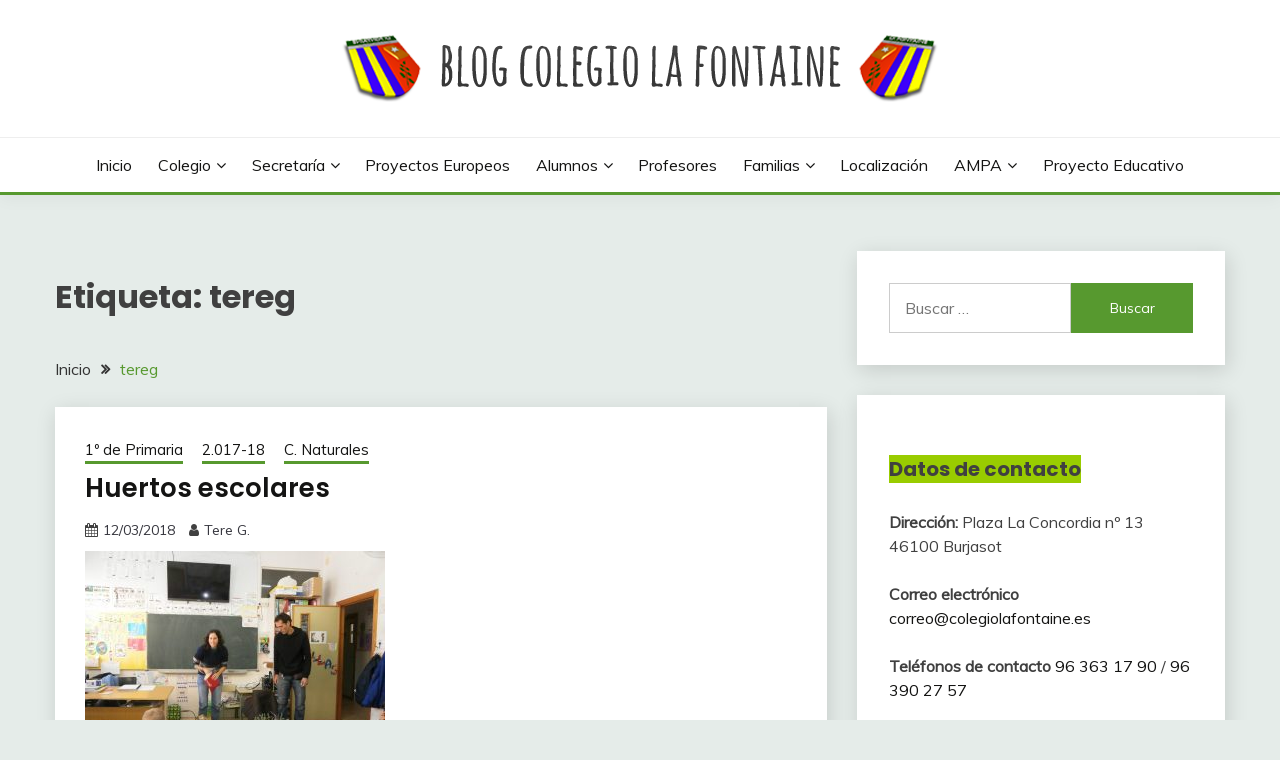

--- FILE ---
content_type: text/html; charset=UTF-8
request_url: https://blog.colegiolafontaine.es/tag/tereg/
body_size: 78487
content:
<!doctype html>
<html lang="es">
<head>
	<meta charset="UTF-8">
	<meta name="viewport" content="width=device-width, initial-scale=1">
	<link rel="profile" href="https://gmpg.org/xfn/11">

	<title>tereg &#8211; Colegio LA FONTAINE</title>
<meta name='robots' content='max-image-preview:large' />
	<style>img:is([sizes="auto" i], [sizes^="auto," i]) { contain-intrinsic-size: 3000px 1500px }</style>
	<link rel='dns-prefetch' href='//fonts.googleapis.com' />
<link rel="alternate" type="application/rss+xml" title="Colegio LA FONTAINE &raquo; Feed" href="https://blog.colegiolafontaine.es/feed/" />
<link rel="alternate" type="application/rss+xml" title="Colegio LA FONTAINE &raquo; Feed de los comentarios" href="https://blog.colegiolafontaine.es/comments/feed/" />
<link rel="alternate" type="application/rss+xml" title="Colegio LA FONTAINE &raquo; Etiqueta tereg del feed" href="https://blog.colegiolafontaine.es/tag/tereg/feed/" />
<script>
window._wpemojiSettings = {"baseUrl":"https:\/\/s.w.org\/images\/core\/emoji\/16.0.1\/72x72\/","ext":".png","svgUrl":"https:\/\/s.w.org\/images\/core\/emoji\/16.0.1\/svg\/","svgExt":".svg","source":{"concatemoji":"https:\/\/blog.colegiolafontaine.es\/wp-includes\/js\/wp-emoji-release.min.js?ver=6.8.3"}};
/*! This file is auto-generated */
!function(s,n){var o,i,e;function c(e){try{var t={supportTests:e,timestamp:(new Date).valueOf()};sessionStorage.setItem(o,JSON.stringify(t))}catch(e){}}function p(e,t,n){e.clearRect(0,0,e.canvas.width,e.canvas.height),e.fillText(t,0,0);var t=new Uint32Array(e.getImageData(0,0,e.canvas.width,e.canvas.height).data),a=(e.clearRect(0,0,e.canvas.width,e.canvas.height),e.fillText(n,0,0),new Uint32Array(e.getImageData(0,0,e.canvas.width,e.canvas.height).data));return t.every(function(e,t){return e===a[t]})}function u(e,t){e.clearRect(0,0,e.canvas.width,e.canvas.height),e.fillText(t,0,0);for(var n=e.getImageData(16,16,1,1),a=0;a<n.data.length;a++)if(0!==n.data[a])return!1;return!0}function f(e,t,n,a){switch(t){case"flag":return n(e,"\ud83c\udff3\ufe0f\u200d\u26a7\ufe0f","\ud83c\udff3\ufe0f\u200b\u26a7\ufe0f")?!1:!n(e,"\ud83c\udde8\ud83c\uddf6","\ud83c\udde8\u200b\ud83c\uddf6")&&!n(e,"\ud83c\udff4\udb40\udc67\udb40\udc62\udb40\udc65\udb40\udc6e\udb40\udc67\udb40\udc7f","\ud83c\udff4\u200b\udb40\udc67\u200b\udb40\udc62\u200b\udb40\udc65\u200b\udb40\udc6e\u200b\udb40\udc67\u200b\udb40\udc7f");case"emoji":return!a(e,"\ud83e\udedf")}return!1}function g(e,t,n,a){var r="undefined"!=typeof WorkerGlobalScope&&self instanceof WorkerGlobalScope?new OffscreenCanvas(300,150):s.createElement("canvas"),o=r.getContext("2d",{willReadFrequently:!0}),i=(o.textBaseline="top",o.font="600 32px Arial",{});return e.forEach(function(e){i[e]=t(o,e,n,a)}),i}function t(e){var t=s.createElement("script");t.src=e,t.defer=!0,s.head.appendChild(t)}"undefined"!=typeof Promise&&(o="wpEmojiSettingsSupports",i=["flag","emoji"],n.supports={everything:!0,everythingExceptFlag:!0},e=new Promise(function(e){s.addEventListener("DOMContentLoaded",e,{once:!0})}),new Promise(function(t){var n=function(){try{var e=JSON.parse(sessionStorage.getItem(o));if("object"==typeof e&&"number"==typeof e.timestamp&&(new Date).valueOf()<e.timestamp+604800&&"object"==typeof e.supportTests)return e.supportTests}catch(e){}return null}();if(!n){if("undefined"!=typeof Worker&&"undefined"!=typeof OffscreenCanvas&&"undefined"!=typeof URL&&URL.createObjectURL&&"undefined"!=typeof Blob)try{var e="postMessage("+g.toString()+"("+[JSON.stringify(i),f.toString(),p.toString(),u.toString()].join(",")+"));",a=new Blob([e],{type:"text/javascript"}),r=new Worker(URL.createObjectURL(a),{name:"wpTestEmojiSupports"});return void(r.onmessage=function(e){c(n=e.data),r.terminate(),t(n)})}catch(e){}c(n=g(i,f,p,u))}t(n)}).then(function(e){for(var t in e)n.supports[t]=e[t],n.supports.everything=n.supports.everything&&n.supports[t],"flag"!==t&&(n.supports.everythingExceptFlag=n.supports.everythingExceptFlag&&n.supports[t]);n.supports.everythingExceptFlag=n.supports.everythingExceptFlag&&!n.supports.flag,n.DOMReady=!1,n.readyCallback=function(){n.DOMReady=!0}}).then(function(){return e}).then(function(){var e;n.supports.everything||(n.readyCallback(),(e=n.source||{}).concatemoji?t(e.concatemoji):e.wpemoji&&e.twemoji&&(t(e.twemoji),t(e.wpemoji)))}))}((window,document),window._wpemojiSettings);
</script>
<style id='wp-emoji-styles-inline-css'>

	img.wp-smiley, img.emoji {
		display: inline !important;
		border: none !important;
		box-shadow: none !important;
		height: 1em !important;
		width: 1em !important;
		margin: 0 0.07em !important;
		vertical-align: -0.1em !important;
		background: none !important;
		padding: 0 !important;
	}
</style>
<link rel='stylesheet' id='wp-block-library-css' href='https://blog.colegiolafontaine.es/wp-includes/css/dist/block-library/style.min.css?ver=6.8.3' media='all' />
<style id='wp-block-library-theme-inline-css'>
.wp-block-audio :where(figcaption){color:#555;font-size:13px;text-align:center}.is-dark-theme .wp-block-audio :where(figcaption){color:#ffffffa6}.wp-block-audio{margin:0 0 1em}.wp-block-code{border:1px solid #ccc;border-radius:4px;font-family:Menlo,Consolas,monaco,monospace;padding:.8em 1em}.wp-block-embed :where(figcaption){color:#555;font-size:13px;text-align:center}.is-dark-theme .wp-block-embed :where(figcaption){color:#ffffffa6}.wp-block-embed{margin:0 0 1em}.blocks-gallery-caption{color:#555;font-size:13px;text-align:center}.is-dark-theme .blocks-gallery-caption{color:#ffffffa6}:root :where(.wp-block-image figcaption){color:#555;font-size:13px;text-align:center}.is-dark-theme :root :where(.wp-block-image figcaption){color:#ffffffa6}.wp-block-image{margin:0 0 1em}.wp-block-pullquote{border-bottom:4px solid;border-top:4px solid;color:currentColor;margin-bottom:1.75em}.wp-block-pullquote cite,.wp-block-pullquote footer,.wp-block-pullquote__citation{color:currentColor;font-size:.8125em;font-style:normal;text-transform:uppercase}.wp-block-quote{border-left:.25em solid;margin:0 0 1.75em;padding-left:1em}.wp-block-quote cite,.wp-block-quote footer{color:currentColor;font-size:.8125em;font-style:normal;position:relative}.wp-block-quote:where(.has-text-align-right){border-left:none;border-right:.25em solid;padding-left:0;padding-right:1em}.wp-block-quote:where(.has-text-align-center){border:none;padding-left:0}.wp-block-quote.is-large,.wp-block-quote.is-style-large,.wp-block-quote:where(.is-style-plain){border:none}.wp-block-search .wp-block-search__label{font-weight:700}.wp-block-search__button{border:1px solid #ccc;padding:.375em .625em}:where(.wp-block-group.has-background){padding:1.25em 2.375em}.wp-block-separator.has-css-opacity{opacity:.4}.wp-block-separator{border:none;border-bottom:2px solid;margin-left:auto;margin-right:auto}.wp-block-separator.has-alpha-channel-opacity{opacity:1}.wp-block-separator:not(.is-style-wide):not(.is-style-dots){width:100px}.wp-block-separator.has-background:not(.is-style-dots){border-bottom:none;height:1px}.wp-block-separator.has-background:not(.is-style-wide):not(.is-style-dots){height:2px}.wp-block-table{margin:0 0 1em}.wp-block-table td,.wp-block-table th{word-break:normal}.wp-block-table :where(figcaption){color:#555;font-size:13px;text-align:center}.is-dark-theme .wp-block-table :where(figcaption){color:#ffffffa6}.wp-block-video :where(figcaption){color:#555;font-size:13px;text-align:center}.is-dark-theme .wp-block-video :where(figcaption){color:#ffffffa6}.wp-block-video{margin:0 0 1em}:root :where(.wp-block-template-part.has-background){margin-bottom:0;margin-top:0;padding:1.25em 2.375em}
</style>
<style id='classic-theme-styles-inline-css'>
/*! This file is auto-generated */
.wp-block-button__link{color:#fff;background-color:#32373c;border-radius:9999px;box-shadow:none;text-decoration:none;padding:calc(.667em + 2px) calc(1.333em + 2px);font-size:1.125em}.wp-block-file__button{background:#32373c;color:#fff;text-decoration:none}
</style>
<style id='global-styles-inline-css'>
:root{--wp--preset--aspect-ratio--square: 1;--wp--preset--aspect-ratio--4-3: 4/3;--wp--preset--aspect-ratio--3-4: 3/4;--wp--preset--aspect-ratio--3-2: 3/2;--wp--preset--aspect-ratio--2-3: 2/3;--wp--preset--aspect-ratio--16-9: 16/9;--wp--preset--aspect-ratio--9-16: 9/16;--wp--preset--color--black: #000000;--wp--preset--color--cyan-bluish-gray: #abb8c3;--wp--preset--color--white: #ffffff;--wp--preset--color--pale-pink: #f78da7;--wp--preset--color--vivid-red: #cf2e2e;--wp--preset--color--luminous-vivid-orange: #ff6900;--wp--preset--color--luminous-vivid-amber: #fcb900;--wp--preset--color--light-green-cyan: #7bdcb5;--wp--preset--color--vivid-green-cyan: #00d084;--wp--preset--color--pale-cyan-blue: #8ed1fc;--wp--preset--color--vivid-cyan-blue: #0693e3;--wp--preset--color--vivid-purple: #9b51e0;--wp--preset--gradient--vivid-cyan-blue-to-vivid-purple: linear-gradient(135deg,rgba(6,147,227,1) 0%,rgb(155,81,224) 100%);--wp--preset--gradient--light-green-cyan-to-vivid-green-cyan: linear-gradient(135deg,rgb(122,220,180) 0%,rgb(0,208,130) 100%);--wp--preset--gradient--luminous-vivid-amber-to-luminous-vivid-orange: linear-gradient(135deg,rgba(252,185,0,1) 0%,rgba(255,105,0,1) 100%);--wp--preset--gradient--luminous-vivid-orange-to-vivid-red: linear-gradient(135deg,rgba(255,105,0,1) 0%,rgb(207,46,46) 100%);--wp--preset--gradient--very-light-gray-to-cyan-bluish-gray: linear-gradient(135deg,rgb(238,238,238) 0%,rgb(169,184,195) 100%);--wp--preset--gradient--cool-to-warm-spectrum: linear-gradient(135deg,rgb(74,234,220) 0%,rgb(151,120,209) 20%,rgb(207,42,186) 40%,rgb(238,44,130) 60%,rgb(251,105,98) 80%,rgb(254,248,76) 100%);--wp--preset--gradient--blush-light-purple: linear-gradient(135deg,rgb(255,206,236) 0%,rgb(152,150,240) 100%);--wp--preset--gradient--blush-bordeaux: linear-gradient(135deg,rgb(254,205,165) 0%,rgb(254,45,45) 50%,rgb(107,0,62) 100%);--wp--preset--gradient--luminous-dusk: linear-gradient(135deg,rgb(255,203,112) 0%,rgb(199,81,192) 50%,rgb(65,88,208) 100%);--wp--preset--gradient--pale-ocean: linear-gradient(135deg,rgb(255,245,203) 0%,rgb(182,227,212) 50%,rgb(51,167,181) 100%);--wp--preset--gradient--electric-grass: linear-gradient(135deg,rgb(202,248,128) 0%,rgb(113,206,126) 100%);--wp--preset--gradient--midnight: linear-gradient(135deg,rgb(2,3,129) 0%,rgb(40,116,252) 100%);--wp--preset--font-size--small: 16px;--wp--preset--font-size--medium: 20px;--wp--preset--font-size--large: 25px;--wp--preset--font-size--x-large: 42px;--wp--preset--font-size--larger: 35px;--wp--preset--spacing--20: 0.44rem;--wp--preset--spacing--30: 0.67rem;--wp--preset--spacing--40: 1rem;--wp--preset--spacing--50: 1.5rem;--wp--preset--spacing--60: 2.25rem;--wp--preset--spacing--70: 3.38rem;--wp--preset--spacing--80: 5.06rem;--wp--preset--shadow--natural: 6px 6px 9px rgba(0, 0, 0, 0.2);--wp--preset--shadow--deep: 12px 12px 50px rgba(0, 0, 0, 0.4);--wp--preset--shadow--sharp: 6px 6px 0px rgba(0, 0, 0, 0.2);--wp--preset--shadow--outlined: 6px 6px 0px -3px rgba(255, 255, 255, 1), 6px 6px rgba(0, 0, 0, 1);--wp--preset--shadow--crisp: 6px 6px 0px rgba(0, 0, 0, 1);}:where(.is-layout-flex){gap: 0.5em;}:where(.is-layout-grid){gap: 0.5em;}body .is-layout-flex{display: flex;}.is-layout-flex{flex-wrap: wrap;align-items: center;}.is-layout-flex > :is(*, div){margin: 0;}body .is-layout-grid{display: grid;}.is-layout-grid > :is(*, div){margin: 0;}:where(.wp-block-columns.is-layout-flex){gap: 2em;}:where(.wp-block-columns.is-layout-grid){gap: 2em;}:where(.wp-block-post-template.is-layout-flex){gap: 1.25em;}:where(.wp-block-post-template.is-layout-grid){gap: 1.25em;}.has-black-color{color: var(--wp--preset--color--black) !important;}.has-cyan-bluish-gray-color{color: var(--wp--preset--color--cyan-bluish-gray) !important;}.has-white-color{color: var(--wp--preset--color--white) !important;}.has-pale-pink-color{color: var(--wp--preset--color--pale-pink) !important;}.has-vivid-red-color{color: var(--wp--preset--color--vivid-red) !important;}.has-luminous-vivid-orange-color{color: var(--wp--preset--color--luminous-vivid-orange) !important;}.has-luminous-vivid-amber-color{color: var(--wp--preset--color--luminous-vivid-amber) !important;}.has-light-green-cyan-color{color: var(--wp--preset--color--light-green-cyan) !important;}.has-vivid-green-cyan-color{color: var(--wp--preset--color--vivid-green-cyan) !important;}.has-pale-cyan-blue-color{color: var(--wp--preset--color--pale-cyan-blue) !important;}.has-vivid-cyan-blue-color{color: var(--wp--preset--color--vivid-cyan-blue) !important;}.has-vivid-purple-color{color: var(--wp--preset--color--vivid-purple) !important;}.has-black-background-color{background-color: var(--wp--preset--color--black) !important;}.has-cyan-bluish-gray-background-color{background-color: var(--wp--preset--color--cyan-bluish-gray) !important;}.has-white-background-color{background-color: var(--wp--preset--color--white) !important;}.has-pale-pink-background-color{background-color: var(--wp--preset--color--pale-pink) !important;}.has-vivid-red-background-color{background-color: var(--wp--preset--color--vivid-red) !important;}.has-luminous-vivid-orange-background-color{background-color: var(--wp--preset--color--luminous-vivid-orange) !important;}.has-luminous-vivid-amber-background-color{background-color: var(--wp--preset--color--luminous-vivid-amber) !important;}.has-light-green-cyan-background-color{background-color: var(--wp--preset--color--light-green-cyan) !important;}.has-vivid-green-cyan-background-color{background-color: var(--wp--preset--color--vivid-green-cyan) !important;}.has-pale-cyan-blue-background-color{background-color: var(--wp--preset--color--pale-cyan-blue) !important;}.has-vivid-cyan-blue-background-color{background-color: var(--wp--preset--color--vivid-cyan-blue) !important;}.has-vivid-purple-background-color{background-color: var(--wp--preset--color--vivid-purple) !important;}.has-black-border-color{border-color: var(--wp--preset--color--black) !important;}.has-cyan-bluish-gray-border-color{border-color: var(--wp--preset--color--cyan-bluish-gray) !important;}.has-white-border-color{border-color: var(--wp--preset--color--white) !important;}.has-pale-pink-border-color{border-color: var(--wp--preset--color--pale-pink) !important;}.has-vivid-red-border-color{border-color: var(--wp--preset--color--vivid-red) !important;}.has-luminous-vivid-orange-border-color{border-color: var(--wp--preset--color--luminous-vivid-orange) !important;}.has-luminous-vivid-amber-border-color{border-color: var(--wp--preset--color--luminous-vivid-amber) !important;}.has-light-green-cyan-border-color{border-color: var(--wp--preset--color--light-green-cyan) !important;}.has-vivid-green-cyan-border-color{border-color: var(--wp--preset--color--vivid-green-cyan) !important;}.has-pale-cyan-blue-border-color{border-color: var(--wp--preset--color--pale-cyan-blue) !important;}.has-vivid-cyan-blue-border-color{border-color: var(--wp--preset--color--vivid-cyan-blue) !important;}.has-vivid-purple-border-color{border-color: var(--wp--preset--color--vivid-purple) !important;}.has-vivid-cyan-blue-to-vivid-purple-gradient-background{background: var(--wp--preset--gradient--vivid-cyan-blue-to-vivid-purple) !important;}.has-light-green-cyan-to-vivid-green-cyan-gradient-background{background: var(--wp--preset--gradient--light-green-cyan-to-vivid-green-cyan) !important;}.has-luminous-vivid-amber-to-luminous-vivid-orange-gradient-background{background: var(--wp--preset--gradient--luminous-vivid-amber-to-luminous-vivid-orange) !important;}.has-luminous-vivid-orange-to-vivid-red-gradient-background{background: var(--wp--preset--gradient--luminous-vivid-orange-to-vivid-red) !important;}.has-very-light-gray-to-cyan-bluish-gray-gradient-background{background: var(--wp--preset--gradient--very-light-gray-to-cyan-bluish-gray) !important;}.has-cool-to-warm-spectrum-gradient-background{background: var(--wp--preset--gradient--cool-to-warm-spectrum) !important;}.has-blush-light-purple-gradient-background{background: var(--wp--preset--gradient--blush-light-purple) !important;}.has-blush-bordeaux-gradient-background{background: var(--wp--preset--gradient--blush-bordeaux) !important;}.has-luminous-dusk-gradient-background{background: var(--wp--preset--gradient--luminous-dusk) !important;}.has-pale-ocean-gradient-background{background: var(--wp--preset--gradient--pale-ocean) !important;}.has-electric-grass-gradient-background{background: var(--wp--preset--gradient--electric-grass) !important;}.has-midnight-gradient-background{background: var(--wp--preset--gradient--midnight) !important;}.has-small-font-size{font-size: var(--wp--preset--font-size--small) !important;}.has-medium-font-size{font-size: var(--wp--preset--font-size--medium) !important;}.has-large-font-size{font-size: var(--wp--preset--font-size--large) !important;}.has-x-large-font-size{font-size: var(--wp--preset--font-size--x-large) !important;}
:where(.wp-block-post-template.is-layout-flex){gap: 1.25em;}:where(.wp-block-post-template.is-layout-grid){gap: 1.25em;}
:where(.wp-block-columns.is-layout-flex){gap: 2em;}:where(.wp-block-columns.is-layout-grid){gap: 2em;}
:root :where(.wp-block-pullquote){font-size: 1.5em;line-height: 1.6;}
</style>
<link rel='stylesheet' id='searchandfilter-css' href='https://blog.colegiolafontaine.es/wp-content/plugins/search-filter/style.css?ver=1' media='all' />
<link rel='stylesheet' id='Muli:400,300italic,300-css' href='//fonts.googleapis.com/css?family=Muli%3A400%2C300italic%2C300&#038;ver=6.8.3' media='all' />
<link rel='stylesheet' id='Poppins:400,500,600,700-css' href='//fonts.googleapis.com/css?family=Poppins%3A400%2C500%2C600%2C700&#038;ver=6.8.3' media='all' />
<link rel='stylesheet' id='font-awesome-4-css' href='https://blog.colegiolafontaine.es/wp-content/themes/fairy/candidthemes/assets/framework/Font-Awesome/css/font-awesome.min.css?ver=1.4.2' media='all' />
<link rel='stylesheet' id='slick-css' href='https://blog.colegiolafontaine.es/wp-content/themes/fairy/candidthemes/assets/framework/slick/slick.css?ver=1.4.2' media='all' />
<link rel='stylesheet' id='slick-theme-css' href='https://blog.colegiolafontaine.es/wp-content/themes/fairy/candidthemes/assets/framework/slick/slick-theme.css?ver=1.4.2' media='all' />
<link rel='stylesheet' id='fairy-style-css' href='https://blog.colegiolafontaine.es/wp-content/themes/fairy/style.css?ver=1.4.2' media='all' />
<style id='fairy-style-inline-css'>
.primary-color, p a, h1 a, h2 a, h3 a, h4 a, h5 a, .author-title a, figure a, table a, span a, strong a, li a, h1 a, .btn-primary-border, .main-navigation #primary-menu > li > a:hover, .widget-area .widget a:hover, .widget-area .widget a:focus, .card-bg-image .card_body a:hover, .main-navigation #primary-menu > li.focus > a, .card-blog-post .category-label-group a:hover, .card_title a:hover, .card-blog-post .entry-meta a:hover, .site-title a:visited, .post-navigation .nav-links > * a:hover, .post-navigation .nav-links > * a:focus, .wp-block-button.is-style-outline .wp-block-button__link, .error-404-title, .ct-dark-mode a:hover, .ct-dark-mode .widget ul li a:hover, .ct-dark-mode .widget-area .widget ul li a:hover, .ct-dark-mode .post-navigation .nav-links > * a, .ct-dark-mode .author-wrapper .author-title a, .ct-dark-mode .wp-calendar-nav a, .site-footer a:hover, .top-header-toggle-btn, .woocommerce ul.products li.product .woocommerce-loop-category__title:hover, .woocommerce ul.products li.product .woocommerce-loop-product__title:hover, .woocommerce ul.products li.product h3:hover, .entry-content dl a, .entry-content table a, .entry-content ul a, .breadcrumb-trail .trial-items a:hover, .breadcrumbs ul a:hover, .breadcrumb-trail .trial-items .trial-end a, .breadcrumbs ul li:last-child a, .comment-list .comment .comment-body a, .comment-list .comment .comment-body .comment-metadata a.comment-edit-link { color: #57992f; }.primary-bg, .btn-primary, .main-navigation ul ul a, #secondary .widget .widget-title:after, .search-form .search-submit, .category-label-group a:after, .posts-navigation .nav-links a, .category-label-group.bg-label a, .wp-block-button__link, .wp-block-button.is-style-outline .wp-block-button__link:hover, button, input[type="button"], input[type="reset"], input[type="submit"], .pagination .page-numbers.current, .pagination .page-numbers:hover, table #today, .tagcloud .tag-cloud-link:hover, .footer-go-to-top, .woocommerce ul.products li.product .button,
.woocommerce #respond input#submit.alt, .woocommerce a.button.alt, .woocommerce button.button.alt, .woocommerce input.button.alt,
.woocommerce #respond input#submit.alt.disabled, .woocommerce #respond input#submit.alt.disabled:hover, .woocommerce #respond input#submit.alt:disabled, .woocommerce #respond input#submit.alt:disabled:hover, .woocommerce #respond input#submit.alt:disabled[disabled], .woocommerce #respond input#submit.alt:disabled[disabled]:hover, .woocommerce a.button.alt.disabled, .woocommerce a.button.alt.disabled:hover, .woocommerce a.button.alt:disabled, .woocommerce a.button.alt:disabled:hover, .woocommerce a.button.alt:disabled[disabled], .woocommerce a.button.alt:disabled[disabled]:hover, .woocommerce button.button.alt.disabled, .woocommerce button.button.alt.disabled:hover, .woocommerce button.button.alt:disabled, .woocommerce button.button.alt:disabled:hover, .woocommerce button.button.alt:disabled[disabled], .woocommerce button.button.alt:disabled[disabled]:hover, .woocommerce input.button.alt.disabled, .woocommerce input.button.alt.disabled:hover, .woocommerce input.button.alt:disabled, .woocommerce input.button.alt:disabled:hover, .woocommerce input.button.alt:disabled[disabled], .woocommerce input.button.alt:disabled[disabled]:hover, .woocommerce .widget_price_filter .ui-slider .ui-slider-range, .woocommerce .widget_price_filter .ui-slider .ui-slider-handle, .fairy-menu-social li a[href*="mailto:"], .ajax-pagination .show-more { background-color: #57992f; }.primary-border, .btn-primary-border, .site-header-v2,.wp-block-button.is-style-outline .wp-block-button__link, .site-header-bottom, .ajax-pagination .show-more { border-color: #57992f; }a:focus, button.slick-arrow:focus, input[type=text]:focus, input[type=email]:focus, input[type=password]:focus, input[type=search]:focus, input[type=file]:focus, input[type=number]:focus, input[type=datetime]:focus, input[type=url]:focus, select:focus, textarea:focus { outline-color: #57992f; }.entry-content a { text-decoration-color: #57992f; }.post-thumbnail a:focus img, .card_media a:focus img, article.sticky .card-blog-post { border-color: #57992f; }.site-title, .site-title a, h1.site-title a, p.site-title a,  .site-title a:visited { color: #blank; }.site-description { color: #404040; }
                    .card-bg-image:after, .card-bg-image.card-promo .card_media a:after{
                    background-image: linear-gradient(45deg, rgba(209, 0, 20, 0.5), rgba(0, 0, 0, 0.5));
                    }
                    
                    .entry-content a{
                   text-decoration: underline;
                    }
                    body, button, input, select, optgroup, textarea { font-family: 'Muli'; }h1, h2, h3, h4, h5, h6, .entry-content h1 { font-family: 'Poppins'; }
                        .posted-on time.published:not(.updated){
                            display: none;
                        }
                        .posted-on time.updated:not(.published){
                            display: inline-block;
                        }
                    
</style>
<link rel='stylesheet' id='mimetypes-link-icons-css' href='https://blog.colegiolafontaine.es/wp-content/plugins/mimetypes-link-icons/css/style.php?cssvars=[base64]%3D&#038;ver=3.0' media='all' />
<script src="https://blog.colegiolafontaine.es/wp-includes/js/jquery/jquery.min.js?ver=3.7.1" id="jquery-core-js"></script>
<script src="https://blog.colegiolafontaine.es/wp-includes/js/jquery/jquery-migrate.min.js?ver=3.4.1" id="jquery-migrate-js"></script>
<link rel="https://api.w.org/" href="https://blog.colegiolafontaine.es/wp-json/" /><link rel="alternate" title="JSON" type="application/json" href="https://blog.colegiolafontaine.es/wp-json/wp/v2/tags/257" /><link rel="EditURI" type="application/rsd+xml" title="RSD" href="https://blog.colegiolafontaine.es/xmlrpc.php?rsd" />
<meta name="generator" content="WordPress 6.8.3" />
		<style type="text/css">
					.site-title,
			.site-description {
				position: absolute;
				clip: rect(1px, 1px, 1px, 1px);
				}
					</style>
		<link rel="icon" href="https://blog.colegiolafontaine.es/wp-content/uploads/2014/02/cropped-escudo75-32x32.png" sizes="32x32" />
<link rel="icon" href="https://blog.colegiolafontaine.es/wp-content/uploads/2014/02/cropped-escudo75-192x192.png" sizes="192x192" />
<link rel="apple-touch-icon" href="https://blog.colegiolafontaine.es/wp-content/uploads/2014/02/cropped-escudo75-180x180.png" />
<meta name="msapplication-TileImage" content="https://blog.colegiolafontaine.es/wp-content/uploads/2014/02/cropped-escudo75-270x270.png" />
</head>

<body class="archive tag tag-tereg tag-257 wp-custom-logo wp-embed-responsive wp-theme-fairy hfeed ct-sticky-sidebar fairy-fontawesome-version-4">
<div id="page" class="site">
        <a class="skip-link screen-reader-text" href="#content">Saltar al contenido</a>
            <header id="masthead" class="site-header text-center site-header-v2">
            
        <div id="site-nav-wrap">
            <section id="site-navigation" class="site-header-top header-main-bar" >
                <div class="container">
                    <div class="row">
                        <div class="col-1-1">
                                    <div class="site-branding">
            <a href="https://blog.colegiolafontaine.es/" class="custom-logo-link" rel="home"><img width="600" height="67" src="https://blog.colegiolafontaine.es/wp-content/uploads/2020/03/cropped-cropped-cabecera2-1web-12.png" class="custom-logo" alt="Colegio LA FONTAINE" decoding="async" srcset="https://blog.colegiolafontaine.es/wp-content/uploads/2020/03/cropped-cropped-cabecera2-1web-12.png 600w, https://blog.colegiolafontaine.es/wp-content/uploads/2020/03/cropped-cropped-cabecera2-1web-12-300x34.png 300w, https://blog.colegiolafontaine.es/wp-content/uploads/2020/03/cropped-cropped-cabecera2-1web-12-200x22.png 200w" sizes="(max-width: 600px) 100vw, 600px" /></a>                <p class="site-title"><a href="https://blog.colegiolafontaine.es/" rel="home">Colegio LA FONTAINE</a></p>
                            <p class="site-description">Web con contenidos informaci&oacute;n  y actividades del colegio La Fontaine</p>
                    </div><!-- .site-branding -->

        <button id="menu-toggle-button" class="menu-toggle" aria-controls="primary-menu" aria-expanded="false">
            <span class="line"></span>
            <span class="line"></span>
            <span class="line"></span>
        </button>
                            </div>

                    </div>
                </div>
            </section>

            <section class="site-header-bottom ">
                <div class="container">
                            <nav class="main-navigation">
            <ul id="primary-menu" class="nav navbar-nav nav-menu justify-content-center">
                <li id="menu-item-560" class="menu-item menu-item-type-custom menu-item-object-custom menu-item-home menu-item-560"><a href="http://blog.colegiolafontaine.es/">Inicio</a></li>
<li id="menu-item-821" class="menu-item menu-item-type-post_type menu-item-object-page menu-item-has-children menu-item-821"><a href="https://blog.colegiolafontaine.es/colegio/">Colegio</a>
<ul class="sub-menu">
	<li id="menu-item-822" class="menu-item menu-item-type-post_type menu-item-object-page menu-item-822"><a href="https://blog.colegiolafontaine.es/colegio/historia/">Historia</a></li>
	<li id="menu-item-823" class="menu-item menu-item-type-post_type menu-item-object-page menu-item-823"><a href="https://blog.colegiolafontaine.es/colegio/saludo/">Saludo</a></li>
	<li id="menu-item-830" class="menu-item menu-item-type-post_type menu-item-object-page menu-item-830"><a href="https://blog.colegiolafontaine.es/colegio/oferta-educativa/">Oferta educativa</a></li>
	<li id="menu-item-871" class="menu-item menu-item-type-post_type menu-item-object-page menu-item-871"><a href="https://blog.colegiolafontaine.es/colegio/instalaciones/">Instalaciones</a></li>
	<li id="menu-item-826" class="menu-item menu-item-type-post_type menu-item-object-page menu-item-826"><a href="https://blog.colegiolafontaine.es/colegio/p-e-c-y-r-r-i/">PEC y RRI</a></li>
	<li id="menu-item-1113" class="menu-item menu-item-type-post_type menu-item-object-page menu-item-1113"><a href="https://blog.colegiolafontaine.es/colegio/p-c-c/">PCC</a></li>
	<li id="menu-item-869" class="menu-item menu-item-type-post_type menu-item-object-page menu-item-869"><a href="https://blog.colegiolafontaine.es/colegio/plan-de-autoproteccion-y-evacuacion-del-centro/">Plan de evacuación</a></li>
</ul>
</li>
<li id="menu-item-1270" class="menu-item menu-item-type-post_type menu-item-object-page menu-item-has-children menu-item-1270"><a href="https://blog.colegiolafontaine.es/secretaria/">Secretaría</a>
<ul class="sub-menu">
	<li id="menu-item-1336" class="menu-item menu-item-type-post_type menu-item-object-page menu-item-1336"><a href="https://blog.colegiolafontaine.es/secretaria/consejo-escolar/">Consejo escolar</a></li>
	<li id="menu-item-1267" class="menu-item menu-item-type-post_type menu-item-object-page menu-item-1267"><a href="https://blog.colegiolafontaine.es/secretaria/matricula/">Matrícula</a></li>
	<li id="menu-item-1276" class="menu-item menu-item-type-post_type menu-item-object-page menu-item-1276"><a href="https://blog.colegiolafontaine.es/secretaria/comedor/">Comedor</a></li>
	<li id="menu-item-1277" class="menu-item menu-item-type-custom menu-item-object-custom menu-item-1277"><a href="http://blog.colegiolafontaine.es/?p=774">Calendario</a></li>
	<li id="menu-item-11103" class="menu-item menu-item-type-post_type menu-item-object-page menu-item-11103"><a href="https://blog.colegiolafontaine.es/secretaria/portal-de-transparencia/">Portal de transparencia</a></li>
</ul>
</li>
<li id="menu-item-1343" class="menu-item menu-item-type-post_type menu-item-object-page menu-item-1343"><a href="https://blog.colegiolafontaine.es/proyectos-europeos/">Proyectos europeos</a></li>
<li id="menu-item-1368" class="menu-item menu-item-type-post_type menu-item-object-page menu-item-has-children menu-item-1368"><a href="https://blog.colegiolafontaine.es/alumnos/">Alumnos</a>
<ul class="sub-menu">
	<li id="menu-item-1371" class="menu-item menu-item-type-post_type menu-item-object-page menu-item-1371"><a href="https://blog.colegiolafontaine.es/alumnos/infantil/">Infantil</a></li>
	<li id="menu-item-1370" class="menu-item menu-item-type-post_type menu-item-object-page menu-item-1370"><a href="https://blog.colegiolafontaine.es/alumnos/primaria/">Educación Primaria</a></li>
	<li id="menu-item-1369" class="menu-item menu-item-type-post_type menu-item-object-page menu-item-1369"><a href="https://blog.colegiolafontaine.es/alumnos/e-s-o/">E.S.O.</a></li>
</ul>
</li>
<li id="menu-item-967" class="menu-item menu-item-type-post_type menu-item-object-page menu-item-967"><a href="https://blog.colegiolafontaine.es/profesores-2/">Profesores</a></li>
<li id="menu-item-1115" class="menu-item menu-item-type-post_type menu-item-object-page menu-item-has-children menu-item-1115"><a href="https://blog.colegiolafontaine.es/padres/">Familias</a>
<ul class="sub-menu">
	<li id="menu-item-1597" class="menu-item menu-item-type-post_type menu-item-object-page menu-item-1597"><a href="https://blog.colegiolafontaine.es/padres/derechos-y-deberes/">Derechos y deberes</a></li>
</ul>
</li>
<li id="menu-item-833" class="menu-item menu-item-type-post_type menu-item-object-page menu-item-833"><a href="https://blog.colegiolafontaine.es/colegio/ubicacion/">Localización</a></li>
<li id="menu-item-4581" class="menu-item menu-item-type-taxonomy menu-item-object-category menu-item-has-children menu-item-4581"><a href="https://blog.colegiolafontaine.es/category/ampa/">AMPA</a>
<ul class="sub-menu">
	<li id="menu-item-4376" class="menu-item menu-item-type-post_type menu-item-object-page menu-item-4376"><a href="https://blog.colegiolafontaine.es/a-m-p-a/informacion/">Información</a></li>
</ul>
</li>
<li id="menu-item-29273" class="menu-item menu-item-type-post_type menu-item-object-page menu-item-29273"><a href="https://blog.colegiolafontaine.es/proyecto-educativo/">Proyecto Educativo</a></li>
                <button class="close_nav"><i class="fa fa-times"></i></button>
            </ul>
        </nav><!-- #site-navigation -->

                </div>
            </section>
        </div>
            </header><!-- #masthead -->
    <div id="content" class="site-content">
<main class="site-main">
    <section class="blog-list-section archive-list-section sec-spacing">
        <div class="container">
                        <div class="row ">
                <div id="primary" class="col-1-1 col-md-2-3">
                    <div class="page-header">
                        <h1 class="page-title">Etiqueta: <span>tereg</span></h1>                    </div><!-- .page-header -->
                                    <div class="fairy-breadcrumb-wrapper">
                    <div class='breadcrumbs init-animate clearfix'><div id='fairy-breadcrumbs' class='clearfix'><div role="navigation" aria-label="Migas de pan" class="breadcrumb-trail breadcrumbs" itemprop="breadcrumb"><ul class="trail-items" itemscope itemtype="http://schema.org/BreadcrumbList"><meta name="numberOfItems" content="2" /><meta name="itemListOrder" content="Ascending" /><li itemprop="itemListElement" itemscope itemtype="http://schema.org/ListItem" class="trail-item trail-begin"><a href="https://blog.colegiolafontaine.es/" rel="home" itemprop="item"><span itemprop="name">Inicio</span></a><meta itemprop="position" content="1" /></li><li itemprop="itemListElement" itemscope itemtype="http://schema.org/ListItem" class="trail-item trail-end"><a href="https://blog.colegiolafontaine.es/tag/tereg/" itemprop="item"><span itemprop="name">tereg</span></a><meta itemprop="position" content="2" /></li></ul></div></div></div>                </div>
                                            <div class="fairy-content-area ">


                            
<article id="post-14347" class="post-14347 post type-post status-publish format-standard hentry category-1primaria category-2-017-18 category-naturales tag-tereg">
    <!-- 
        for full single column card layout add [.card-full-width] class 
        for reverse align for figure and card_body add [.reverse-row] class in .card-blog-post
    -->
        <div class="card card-blog-post ">
                <div class="card_body">
            <!-- To have a background category link add [.bg-label] in category-label-group class -->
            <div>
            <div class="category-label-group"><span class="cat-links"><a class="ct-cat-item-16" href="https://blog.colegiolafontaine.es/category/cursos/primaria/1primaria/"  rel="category tag">1º de Primaria</a> <a class="ct-cat-item-237" href="https://blog.colegiolafontaine.es/category/years/decada-2010/2-017-18/"  rel="category tag">2.017-18</a> <a class="ct-cat-item-96" href="https://blog.colegiolafontaine.es/category/areas/naturales/"  rel="category tag">C. Naturales</a> </span></div><h2 class="card_title"><a href="https://blog.colegiolafontaine.es/2018/03/huertos-escolares/" rel="bookmark">Huertos escolares</a></h2>                            <div class="entry-meta">
                    <span class="posted-on"><i class="fa fa-calendar"></i><a href="https://blog.colegiolafontaine.es/2018/03/huertos-escolares/" rel="bookmark"><time class="entry-date published" datetime="2018-03-12T13:09:58+01:00">12/03/2018</time><time class="updated" datetime="2018-03-12T13:16:24+01:00">12/03/2018</time></a></span><span class="byline"> <span class="author vcard"><i class="fa fa-user"></i><a class="url fn n" href="https://blog.colegiolafontaine.es/author/tereg/">Tere G.</a></span></span>                </div><!-- .entry-meta -->
                        </div>
            <div>
            <div class="entry-content">
                <p><img fetchpriority="high" decoding="async" class="alignnone size-medium wp-image-14364" src="http://blog.colegiolafontaine.es/wp-content/uploads/2018/03/P3120916-300x225.jpg" alt="" width="300" height="225" srcset="https://blog.colegiolafontaine.es/wp-content/uploads/2018/03/P3120916-300x225.jpg 300w, https://blog.colegiolafontaine.es/wp-content/uploads/2018/03/P3120916-200x150.jpg 200w, https://blog.colegiolafontaine.es/wp-content/uploads/2018/03/P3120916-768x576.jpg 768w, https://blog.colegiolafontaine.es/wp-content/uploads/2018/03/P3120916.jpg 900w" sizes="(max-width: 300px) 100vw, 300px" />      Hoy los alumnos de primero de primaria han podido experimentar a través de los sentidos diferentes texturas, sabores, olores y memoria. Han disfrutado de lo lindo con Blanca y Paco que nos acompañaran durante seis sesiones a lo largo del curso y nos explicarán todo lo relacionado con el mundo de las plantas. Esta actividad esta patrocinada por el ayuntamiento de Burjassot.</p>
<div id='gallery-1' class='gallery galleryid-14347 gallery-columns-2 gallery-size-thumbnail'><figure class='gallery-item'>
			<div class='gallery-icon landscape'>
				<a href='https://blog.colegiolafontaine.es/2018/03/huertos-escolares/p3120916/'><img decoding="async" width="200" height="150" src="https://blog.colegiolafontaine.es/wp-content/uploads/2018/03/P3120916-200x150.jpg" class="attachment-thumbnail size-thumbnail" alt="" srcset="https://blog.colegiolafontaine.es/wp-content/uploads/2018/03/P3120916-200x150.jpg 200w, https://blog.colegiolafontaine.es/wp-content/uploads/2018/03/P3120916-300x225.jpg 300w, https://blog.colegiolafontaine.es/wp-content/uploads/2018/03/P3120916-768x576.jpg 768w, https://blog.colegiolafontaine.es/wp-content/uploads/2018/03/P3120916.jpg 900w" sizes="(max-width: 200px) 100vw, 200px" /></a>
			</div></figure><figure class='gallery-item'>
			<div class='gallery-icon landscape'>
				<a href='https://blog.colegiolafontaine.es/2018/03/huertos-escolares/p3120918/'><img decoding="async" width="200" height="150" src="https://blog.colegiolafontaine.es/wp-content/uploads/2018/03/P3120918-200x150.jpg" class="attachment-thumbnail size-thumbnail" alt="" srcset="https://blog.colegiolafontaine.es/wp-content/uploads/2018/03/P3120918-200x150.jpg 200w, https://blog.colegiolafontaine.es/wp-content/uploads/2018/03/P3120918-300x225.jpg 300w, https://blog.colegiolafontaine.es/wp-content/uploads/2018/03/P3120918-768x576.jpg 768w, https://blog.colegiolafontaine.es/wp-content/uploads/2018/03/P3120918.jpg 900w" sizes="(max-width: 200px) 100vw, 200px" /></a>
			</div></figure><figure class='gallery-item'>
			<div class='gallery-icon landscape'>
				<a href='https://blog.colegiolafontaine.es/2018/03/huertos-escolares/p3120938/'><img loading="lazy" decoding="async" width="200" height="150" src="https://blog.colegiolafontaine.es/wp-content/uploads/2018/03/P3120938-200x150.jpg" class="attachment-thumbnail size-thumbnail" alt="" srcset="https://blog.colegiolafontaine.es/wp-content/uploads/2018/03/P3120938-200x150.jpg 200w, https://blog.colegiolafontaine.es/wp-content/uploads/2018/03/P3120938-300x225.jpg 300w, https://blog.colegiolafontaine.es/wp-content/uploads/2018/03/P3120938-768x576.jpg 768w, https://blog.colegiolafontaine.es/wp-content/uploads/2018/03/P3120938.jpg 900w" sizes="auto, (max-width: 200px) 100vw, 200px" /></a>
			</div></figure><figure class='gallery-item'>
			<div class='gallery-icon landscape'>
				<a href='https://blog.colegiolafontaine.es/2018/03/huertos-escolares/p3120933/'><img loading="lazy" decoding="async" width="200" height="150" src="https://blog.colegiolafontaine.es/wp-content/uploads/2018/03/P3120933-200x150.jpg" class="attachment-thumbnail size-thumbnail" alt="" srcset="https://blog.colegiolafontaine.es/wp-content/uploads/2018/03/P3120933-200x150.jpg 200w, https://blog.colegiolafontaine.es/wp-content/uploads/2018/03/P3120933-300x225.jpg 300w, https://blog.colegiolafontaine.es/wp-content/uploads/2018/03/P3120933-768x576.jpg 768w, https://blog.colegiolafontaine.es/wp-content/uploads/2018/03/P3120933.jpg 900w" sizes="auto, (max-width: 200px) 100vw, 200px" /></a>
			</div></figure><figure class='gallery-item'>
			<div class='gallery-icon landscape'>
				<a href='https://blog.colegiolafontaine.es/2018/03/huertos-escolares/p3120930/'><img loading="lazy" decoding="async" width="200" height="150" src="https://blog.colegiolafontaine.es/wp-content/uploads/2018/03/P3120930-200x150.jpg" class="attachment-thumbnail size-thumbnail" alt="" srcset="https://blog.colegiolafontaine.es/wp-content/uploads/2018/03/P3120930-200x150.jpg 200w, https://blog.colegiolafontaine.es/wp-content/uploads/2018/03/P3120930-300x225.jpg 300w, https://blog.colegiolafontaine.es/wp-content/uploads/2018/03/P3120930-768x576.jpg 768w, https://blog.colegiolafontaine.es/wp-content/uploads/2018/03/P3120930.jpg 900w" sizes="auto, (max-width: 200px) 100vw, 200px" /></a>
			</div></figure><figure class='gallery-item'>
			<div class='gallery-icon portrait'>
				<a href='https://blog.colegiolafontaine.es/2018/03/huertos-escolares/p3120940/'><img loading="lazy" decoding="async" width="200" height="267" src="https://blog.colegiolafontaine.es/wp-content/uploads/2018/03/P3120940-200x267.jpg" class="attachment-thumbnail size-thumbnail" alt="" srcset="https://blog.colegiolafontaine.es/wp-content/uploads/2018/03/P3120940-200x267.jpg 200w, https://blog.colegiolafontaine.es/wp-content/uploads/2018/03/P3120940-225x300.jpg 225w, https://blog.colegiolafontaine.es/wp-content/uploads/2018/03/P3120940.jpg 768w" sizes="auto, (max-width: 200px) 100vw, 200px" /></a>
			</div></figure><figure class='gallery-item'>
			<div class='gallery-icon landscape'>
				<a href='https://blog.colegiolafontaine.es/2018/03/huertos-escolares/p3120926/'><img loading="lazy" decoding="async" width="200" height="150" src="https://blog.colegiolafontaine.es/wp-content/uploads/2018/03/P3120926-200x150.jpg" class="attachment-thumbnail size-thumbnail" alt="" srcset="https://blog.colegiolafontaine.es/wp-content/uploads/2018/03/P3120926-200x150.jpg 200w, https://blog.colegiolafontaine.es/wp-content/uploads/2018/03/P3120926-300x225.jpg 300w, https://blog.colegiolafontaine.es/wp-content/uploads/2018/03/P3120926-768x576.jpg 768w, https://blog.colegiolafontaine.es/wp-content/uploads/2018/03/P3120926.jpg 900w" sizes="auto, (max-width: 200px) 100vw, 200px" /></a>
			</div></figure><figure class='gallery-item'>
			<div class='gallery-icon landscape'>
				<a href='https://blog.colegiolafontaine.es/2018/03/huertos-escolares/p3120921/'><img loading="lazy" decoding="async" width="200" height="150" src="https://blog.colegiolafontaine.es/wp-content/uploads/2018/03/P3120921-200x150.jpg" class="attachment-thumbnail size-thumbnail" alt="" srcset="https://blog.colegiolafontaine.es/wp-content/uploads/2018/03/P3120921-200x150.jpg 200w, https://blog.colegiolafontaine.es/wp-content/uploads/2018/03/P3120921-300x225.jpg 300w, https://blog.colegiolafontaine.es/wp-content/uploads/2018/03/P3120921-768x576.jpg 768w, https://blog.colegiolafontaine.es/wp-content/uploads/2018/03/P3120921.jpg 900w" sizes="auto, (max-width: 200px) 100vw, 200px" /></a>
			</div></figure><figure class='gallery-item'>
			<div class='gallery-icon landscape'>
				<a href='https://blog.colegiolafontaine.es/2018/03/huertos-escolares/p3120923/'><img loading="lazy" decoding="async" width="200" height="150" src="https://blog.colegiolafontaine.es/wp-content/uploads/2018/03/P3120923-200x150.jpg" class="attachment-thumbnail size-thumbnail" alt="" srcset="https://blog.colegiolafontaine.es/wp-content/uploads/2018/03/P3120923-200x150.jpg 200w, https://blog.colegiolafontaine.es/wp-content/uploads/2018/03/P3120923-300x225.jpg 300w, https://blog.colegiolafontaine.es/wp-content/uploads/2018/03/P3120923-768x576.jpg 768w, https://blog.colegiolafontaine.es/wp-content/uploads/2018/03/P3120923.jpg 900w" sizes="auto, (max-width: 200px) 100vw, 200px" /></a>
			</div></figure><figure class='gallery-item'>
			<div class='gallery-icon portrait'>
				<a href='https://blog.colegiolafontaine.es/2018/03/huertos-escolares/p3120961/'><img loading="lazy" decoding="async" width="200" height="267" src="https://blog.colegiolafontaine.es/wp-content/uploads/2018/03/P3120961-200x267.jpg" class="attachment-thumbnail size-thumbnail" alt="" srcset="https://blog.colegiolafontaine.es/wp-content/uploads/2018/03/P3120961-200x267.jpg 200w, https://blog.colegiolafontaine.es/wp-content/uploads/2018/03/P3120961-225x300.jpg 225w, https://blog.colegiolafontaine.es/wp-content/uploads/2018/03/P3120961.jpg 768w" sizes="auto, (max-width: 200px) 100vw, 200px" /></a>
			</div></figure><figure class='gallery-item'>
			<div class='gallery-icon portrait'>
				<a href='https://blog.colegiolafontaine.es/2018/03/huertos-escolares/p3120939/'><img loading="lazy" decoding="async" width="200" height="267" src="https://blog.colegiolafontaine.es/wp-content/uploads/2018/03/P3120939-200x267.jpg" class="attachment-thumbnail size-thumbnail" alt="" srcset="https://blog.colegiolafontaine.es/wp-content/uploads/2018/03/P3120939-200x267.jpg 200w, https://blog.colegiolafontaine.es/wp-content/uploads/2018/03/P3120939-225x300.jpg 225w, https://blog.colegiolafontaine.es/wp-content/uploads/2018/03/P3120939.jpg 768w" sizes="auto, (max-width: 200px) 100vw, 200px" /></a>
			</div></figure><figure class='gallery-item'>
			<div class='gallery-icon landscape'>
				<a href='https://blog.colegiolafontaine.es/2018/03/huertos-escolares/p3120954/'><img loading="lazy" decoding="async" width="200" height="150" src="https://blog.colegiolafontaine.es/wp-content/uploads/2018/03/P3120954-200x150.jpg" class="attachment-thumbnail size-thumbnail" alt="" srcset="https://blog.colegiolafontaine.es/wp-content/uploads/2018/03/P3120954-200x150.jpg 200w, https://blog.colegiolafontaine.es/wp-content/uploads/2018/03/P3120954-300x225.jpg 300w, https://blog.colegiolafontaine.es/wp-content/uploads/2018/03/P3120954-768x576.jpg 768w, https://blog.colegiolafontaine.es/wp-content/uploads/2018/03/P3120954.jpg 900w" sizes="auto, (max-width: 200px) 100vw, 200px" /></a>
			</div></figure><figure class='gallery-item'>
			<div class='gallery-icon landscape'>
				<a href='https://blog.colegiolafontaine.es/2018/03/huertos-escolares/p3120950/'><img loading="lazy" decoding="async" width="200" height="150" src="https://blog.colegiolafontaine.es/wp-content/uploads/2018/03/P3120950-200x150.jpg" class="attachment-thumbnail size-thumbnail" alt="" srcset="https://blog.colegiolafontaine.es/wp-content/uploads/2018/03/P3120950-200x150.jpg 200w, https://blog.colegiolafontaine.es/wp-content/uploads/2018/03/P3120950-300x225.jpg 300w, https://blog.colegiolafontaine.es/wp-content/uploads/2018/03/P3120950-768x576.jpg 768w, https://blog.colegiolafontaine.es/wp-content/uploads/2018/03/P3120950.jpg 900w" sizes="auto, (max-width: 200px) 100vw, 200px" /></a>
			</div></figure><figure class='gallery-item'>
			<div class='gallery-icon landscape'>
				<a href='https://blog.colegiolafontaine.es/2018/03/huertos-escolares/p3120949/'><img loading="lazy" decoding="async" width="200" height="150" src="https://blog.colegiolafontaine.es/wp-content/uploads/2018/03/P3120949-200x150.jpg" class="attachment-thumbnail size-thumbnail" alt="" srcset="https://blog.colegiolafontaine.es/wp-content/uploads/2018/03/P3120949-200x150.jpg 200w, https://blog.colegiolafontaine.es/wp-content/uploads/2018/03/P3120949-300x225.jpg 300w, https://blog.colegiolafontaine.es/wp-content/uploads/2018/03/P3120949-768x576.jpg 768w, https://blog.colegiolafontaine.es/wp-content/uploads/2018/03/P3120949.jpg 900w" sizes="auto, (max-width: 200px) 100vw, 200px" /></a>
			</div></figure><figure class='gallery-item'>
			<div class='gallery-icon portrait'>
				<a href='https://blog.colegiolafontaine.es/2018/03/huertos-escolares/p3120946/'><img loading="lazy" decoding="async" width="200" height="267" src="https://blog.colegiolafontaine.es/wp-content/uploads/2018/03/P3120946-200x267.jpg" class="attachment-thumbnail size-thumbnail" alt="" srcset="https://blog.colegiolafontaine.es/wp-content/uploads/2018/03/P3120946-200x267.jpg 200w, https://blog.colegiolafontaine.es/wp-content/uploads/2018/03/P3120946-225x300.jpg 225w, https://blog.colegiolafontaine.es/wp-content/uploads/2018/03/P3120946.jpg 768w" sizes="auto, (max-width: 200px) 100vw, 200px" /></a>
			</div></figure><figure class='gallery-item'>
			<div class='gallery-icon landscape'>
				<a href='https://blog.colegiolafontaine.es/2018/03/huertos-escolares/p3120963/'><img loading="lazy" decoding="async" width="200" height="150" src="https://blog.colegiolafontaine.es/wp-content/uploads/2018/03/P3120963-200x150.jpg" class="attachment-thumbnail size-thumbnail" alt="" srcset="https://blog.colegiolafontaine.es/wp-content/uploads/2018/03/P3120963-200x150.jpg 200w, https://blog.colegiolafontaine.es/wp-content/uploads/2018/03/P3120963-300x225.jpg 300w, https://blog.colegiolafontaine.es/wp-content/uploads/2018/03/P3120963-768x576.jpg 768w, https://blog.colegiolafontaine.es/wp-content/uploads/2018/03/P3120963.jpg 900w" sizes="auto, (max-width: 200px) 100vw, 200px" /></a>
			</div></figure>
		</div>

<p>juegos sensoriales,</p>
            </div>
                        </div>


        </div>
    </div>


    <!--<footer class="entry-footer">
			</footer>--><!-- .entry-footer -->
</article><!-- #post-14347 -->
                        </div>
                                    </div>
                                    <div id="secondary" class="col-12 col-md-1-3 col-lg-1-3">
                        
<aside class="widget-area">
	<section id="search-3" class="widget widget_search"><form role="search" method="get" class="search-form" action="https://blog.colegiolafontaine.es/">
				<label>
					<span class="screen-reader-text">Buscar:</span>
					<input type="search" class="search-field" placeholder="Buscar &hellip;" value="" name="s" />
				</label>
				<input type="submit" class="search-submit" value="Buscar" />
			</form></section><section id="custom_html-5" class="widget_text widget widget_custom_html"><div class="textwidget custom-html-widget"><h4><span style="background-color: #99cc00;"><strong>Datos de contacto</strong> </span></h4>
<p><strong>Direcci&oacute;n:</strong> Plaza La Concordia n&ordm; 13 46100 Burjasot</p>
<p><strong>Correo electr&oacute;nico</strong> <a href="mailto:correo@colegiolafontaine.es ">correo@colegiolafontaine.es </a></p>
<p><strong>Tel&eacute;fonos de contacto&nbsp;</strong><a href="tel:+34963631790">96 363 17 90</a>&nbsp;/&nbsp;<a href="tel:+34963902757">96 390 27 57</a></p>
<p>Recuerde que , por motivos de calidad , la conversaci&oacute;n podr&aacute; ser grabada.</p>
<p><em>&copy; Actividades educativas La Fontaine S.L. CIF B7801336</em></p></div></section><section id="block-3" class="widget widget_block">
<h2 class="wp-block-heading">Destacados</h2>
</section><section id="block-4" class="widget widget_block"><a href="https://blog.colegiolafontaine.es/secretaria/matricula"  target="_blank" ><div align="center"><img decoding="async" src="https://blog.colegiolafontaine.es/wp-content/uploads/2014/02/admisionalumnos.png"  width="60%" height="100" title="Matriculación"/>
<br>
</div>
	</a>

<a href="https://blog.colegiolafontaine.es/?p=4062" target="_blank" > <div align="center"> <img decoding="async" src="https://blog.colegiolafontaine.es/wp-content/uploads/2014/02/listalibros.png" width="60%" height="100"  title="Listado de libros y material escolar"/>
<br>
</div>
	</a>
<a href="https://calendar.google.com/calendar/embed?src=c_7e2e99fe63253b6fee204b6598ead2145860c8eecee47f5b6c244686b4d40150%40group.calendar.google.com&ctz=Europe%2FMadrid"  > <div align="center"> <img decoding="async" src="https://blog.colegiolafontaine.es/wp-content/uploads/2014/02/calendario.png"  width="60%" height="100" title= "Calendario escolar"/>
<br>
</div>
	</a>
<a
href="https://drive.google.com/file/d/1YPCA1-6xErJjP8xTwfYz9ftP8yZyeb-F/view?usp=sharing" target="_blank"> <div align="center"> <img decoding="async" src="https://blog.colegiolafontaine.es/wp-content/uploads/2014/01/iconocomedor.png"  width="60%" height="100" title="Menú comedor"/>
<br>
</div>
	</a>
<a href="http://prensa2.colegiolafontaine.es" target="_blank" > <div align="center"> <img decoding="async" src="https://blog.colegiolafontaine.es/wp-content/uploads/2014/02/prensa2.png"  width="60%" height="100" title="Hemeroteca Prensa2"/>
</div>
	</a>
<br>
<a href="https://blog.colegiolafontaine.es/2018/03/actividades-clic-infantil/" > <div align="center"> <img decoding="async" src="https://blog.colegiolafontaine.es/wp-content/uploads/2018/05/clicINFANTIL.png"  width="60%" height="100" title="Actividades Clic Html5 INFANTIL"/>
</div>
	</a>
<br>
<a href="http://prensa2.colegiolafontaine.es" target="_blank" > <div align="center"> <img decoding="async" src="https://blog.colegiolafontaine.es/wp-content/uploads/2014/02/prensa2.png"  width="60%" height="100" title="Hemeroteca Prensa2"/>
</div>
	</a>
<br>
<a href="https://blog.colegiolafontaine.es/proyectos-europeos/" target="_blank" > <div align="center"> <img decoding="async" src="https://blog.colegiolafontaine.es/wp-content/uploads/2021/04/boton-PROYECTOS-COMENIUS.png"  width="60%" height="100" title="Blog proyecto Comenius H.U.M.A.N. Being"/>
	</div>
</a>

<br>
<a href="https://blog.colegiolafontaine.es/?page_id=10935" target="_blank" >
 <div align="center"> <img decoding="async" src="https://blog.colegiolafontaine.es/wp-content/uploads/2005/02/BotonPortalTransparencia.png" width="60%" height="100" title="Portal transparencia"/>
	</div>
</a>
<br>

<a  href="http://plataforma.colegiolafontaine.org/" > <div align="center"> <img decoding="async" src="https://blog.colegiolafontaine.es/wp-content/uploads/2016/04/moodle.png" width="60%" height="100"  title="Acceso a Plataforma Colegio La Fontaine"/> </div>
	
<br>

<a  href="https://blog.colegiolafontaine.es/2021/10/vacantes-de-profesorado-contratacion/" > <div align="center"> <img decoding="async" src="https://blog.colegiolafontaine.es/wp-content/uploads/2021/11/oferta-empleo-2.png" width="60%" height="100"  title="Acceso a Plataforma Colegio La Fontaine"/> </div>
	</a>
<br>

<a href="https://blog.colegiolafontaine.es/?s=privacidad" target="_blank" >
 <div align="center"> <img decoding="async" src="https://blog.colegiolafontaine.es/wp-content/uploads/2021/06/boton-politica-privacidad.png" width="60%" height="100" title="Portal transparencia"/>
	</div>
</a>
<br></section><section id="categories-2" class="widget widget_categories"><h2 class="widget-title">Categorías</h2>
			<ul>
					<li class="cat-item cat-item-347"><a href="https://blog.colegiolafontaine.es/category/2-024-25/">2.024-25</a> (69)
</li>
	<li class="cat-item cat-item-348"><a href="https://blog.colegiolafontaine.es/category/curso-2025-26/">2025-26</a> (28)
</li>
	<li class="cat-item cat-item-71"><a href="https://blog.colegiolafontaine.es/category/actividades/">Actividades</a> (1.913)
<ul class='children'>
	<li class="cat-item cat-item-73"><a href="https://blog.colegiolafontaine.es/category/actividades/complementarias/">Complementarias</a> (495)
	<ul class='children'>
	<li class="cat-item cat-item-79"><a href="https://blog.colegiolafontaine.es/category/actividades/complementarias/50-aniversario/">50 aniversario</a> (14)
</li>
	<li class="cat-item cat-item-130"><a href="https://blog.colegiolafontaine.es/category/actividades/complementarias/comenius/">Comenius</a> (29)
</li>
	<li class="cat-item cat-item-177"><a href="https://blog.colegiolafontaine.es/category/actividades/complementarias/excursiones/">Excursiones</a> (184)
</li>
	<li class="cat-item cat-item-77"><a href="https://blog.colegiolafontaine.es/category/actividades/complementarias/fallas/">Fallas</a> (32)
</li>
	<li class="cat-item cat-item-85"><a href="https://blog.colegiolafontaine.es/category/actividades/complementarias/fin-de-curso/">Fin de curso</a> (36)
</li>
	<li class="cat-item cat-item-76"><a href="https://blog.colegiolafontaine.es/category/actividades/complementarias/navidad/">Navidad</a> (94)
</li>
	<li class="cat-item cat-item-78"><a href="https://blog.colegiolafontaine.es/category/actividades/complementarias/periodico/">Periódico</a> (13)
</li>
	<li class="cat-item cat-item-80"><a href="https://blog.colegiolafontaine.es/category/actividades/complementarias/semana-cultural/">Semana Cultural</a> (52)
</li>
	</ul>
</li>
	<li class="cat-item cat-item-72"><a href="https://blog.colegiolafontaine.es/category/actividades/recursos/">Recursos</a> (846)
</li>
	<li class="cat-item cat-item-74"><a href="https://blog.colegiolafontaine.es/category/actividades/tareas/">Tareas</a> (98)
</li>
</ul>
</li>
	<li class="cat-item cat-item-172"><a href="https://blog.colegiolafontaine.es/category/ampa/">AMPA</a> (24)
</li>
	<li class="cat-item cat-item-61"><a href="https://blog.colegiolafontaine.es/category/years/">Años</a> (2.014)
<ul class='children'>
	<li class="cat-item cat-item-323"><a href="https://blog.colegiolafontaine.es/category/years/decada-2-000/">2.001-2.010</a> (28)
	<ul class='children'>
	<li class="cat-item cat-item-84"><a href="https://blog.colegiolafontaine.es/category/years/decada-2-000/2-008-09/">2.008-09</a> (1)
</li>
	<li class="cat-item cat-item-62"><a href="https://blog.colegiolafontaine.es/category/years/decada-2-000/2009-10/">2.009-10</a> (27)
</li>
	</ul>
</li>
	<li class="cat-item cat-item-325"><a href="https://blog.colegiolafontaine.es/category/years/decada-2010/">2.011-2.020</a> (1.631)
	<ul class='children'>
	<li class="cat-item cat-item-63"><a href="https://blog.colegiolafontaine.es/category/years/decada-2010/2010-11/">2.010-11</a> (33)
</li>
	<li class="cat-item cat-item-64"><a href="https://blog.colegiolafontaine.es/category/years/decada-2010/2011-12/">2.011-12</a> (32)
</li>
	<li class="cat-item cat-item-65"><a href="https://blog.colegiolafontaine.es/category/years/decada-2010/2012-13/">2.012-13</a> (30)
</li>
	<li class="cat-item cat-item-5"><a href="https://blog.colegiolafontaine.es/category/years/decada-2010/curso-2013-14/">2.013-14</a> (81)
</li>
	<li class="cat-item cat-item-67"><a href="https://blog.colegiolafontaine.es/category/years/decada-2010/2014-15/">2.014-15</a> (197)
</li>
	<li class="cat-item cat-item-211"><a href="https://blog.colegiolafontaine.es/category/years/decada-2010/2-015-16/">2.015-16</a> (160)
</li>
	<li class="cat-item cat-item-230"><a href="https://blog.colegiolafontaine.es/category/years/decada-2010/2-016-17/">2.016-17</a> (139)
</li>
	<li class="cat-item cat-item-237"><a href="https://blog.colegiolafontaine.es/category/years/decada-2010/2-017-18/">2.017-18</a> (144)
</li>
	<li class="cat-item cat-item-265"><a href="https://blog.colegiolafontaine.es/category/years/decada-2010/2-018-19/">2.018-19</a> (81)
</li>
	<li class="cat-item cat-item-284"><a href="https://blog.colegiolafontaine.es/category/years/decada-2010/2-019-20/">2.019-20</a> (744)
</li>
	</ul>
</li>
	<li class="cat-item cat-item-304"><a href="https://blog.colegiolafontaine.es/category/years/2-020-21/">2.020-21</a> (101)
</li>
	<li class="cat-item cat-item-310"><a href="https://blog.colegiolafontaine.es/category/years/2-021-22/">2.021-22</a> (81)
</li>
	<li class="cat-item cat-item-316"><a href="https://blog.colegiolafontaine.es/category/years/2-022-23/">2.022-23</a> (87)
</li>
	<li class="cat-item cat-item-326"><a href="https://blog.colegiolafontaine.es/category/years/2-023-24/">2.023-24</a> (89)
</li>
</ul>
</li>
	<li class="cat-item cat-item-92"><a href="https://blog.colegiolafontaine.es/category/areas/">Áreas</a> (944)
<ul class='children'>
	<li class="cat-item cat-item-133"><a href="https://blog.colegiolafontaine.es/category/areas/bg/">Biología y Geología</a> (32)
</li>
	<li class="cat-item cat-item-96"><a href="https://blog.colegiolafontaine.es/category/areas/naturales/">C. Naturales</a> (85)
</li>
	<li class="cat-item cat-item-95"><a href="https://blog.colegiolafontaine.es/category/areas/sociales/">C. Sociales</a> (52)
</li>
	<li class="cat-item cat-item-94"><a href="https://blog.colegiolafontaine.es/category/areas/castellano/">Castellano</a> (137)
</li>
	<li class="cat-item cat-item-214"><a href="https://blog.colegiolafontaine.es/category/areas/competencias/">Competencias</a> (16)
</li>
	<li class="cat-item cat-item-93"><a href="https://blog.colegiolafontaine.es/category/areas/cmedi/">Coneixement Medi</a> (40)
</li>
	<li class="cat-item cat-item-99"><a href="https://blog.colegiolafontaine.es/category/areas/artistica/">Ed. Artística</a> (84)
	<ul class='children'>
	<li class="cat-item cat-item-107"><a href="https://blog.colegiolafontaine.es/category/areas/artistica/musica/">Música</a> (35)
</li>
	<li class="cat-item cat-item-134"><a href="https://blog.colegiolafontaine.es/category/areas/artistica/plastica/">Plástica</a> (49)
</li>
	</ul>
</li>
	<li class="cat-item cat-item-109"><a href="https://blog.colegiolafontaine.es/category/areas/ef/">Ed. Física</a> (99)
</li>
	<li class="cat-item cat-item-104"><a href="https://blog.colegiolafontaine.es/category/areas/english/">English</a> (238)
</li>
	<li class="cat-item cat-item-136"><a href="https://blog.colegiolafontaine.es/category/areas/etica/">Ética</a> (1)
</li>
	<li class="cat-item cat-item-132"><a href="https://blog.colegiolafontaine.es/category/areas/fq/">Física y Química</a> (12)
</li>
	<li class="cat-item cat-item-135"><a href="https://blog.colegiolafontaine.es/category/areas/informatica/">Informática</a> (9)
</li>
	<li class="cat-item cat-item-32"><a href="https://blog.colegiolafontaine.es/category/areas/mate/">Matemáticas</a> (52)
</li>
	<li class="cat-item cat-item-137"><a href="https://blog.colegiolafontaine.es/category/areas/religion/">Religión</a> (36)
</li>
	<li class="cat-item cat-item-60"><a href="https://blog.colegiolafontaine.es/category/areas/tecnologia/">Tecnología</a> (16)
</li>
	<li class="cat-item cat-item-260"><a href="https://blog.colegiolafontaine.es/category/areas/tutoria/">Tutoría</a> (15)
</li>
	<li class="cat-item cat-item-98"><a href="https://blog.colegiolafontaine.es/category/areas/valenciano/">Valenciano</a> (121)
</li>
</ul>
</li>
	<li class="cat-item cat-item-3"><a href="https://blog.colegiolafontaine.es/category/cursos/">Cursos</a> (1.867)
<ul class='children'>
	<li class="cat-item cat-item-70"><a href="https://blog.colegiolafontaine.es/category/cursos/eso/">ESO</a> (535)
	<ul class='children'>
	<li class="cat-item cat-item-22"><a href="https://blog.colegiolafontaine.es/category/cursos/eso/1eso/">1º de ESO</a> (245)
</li>
	<li class="cat-item cat-item-23"><a href="https://blog.colegiolafontaine.es/category/cursos/eso/2eso/">2º de ESO</a> (262)
</li>
	<li class="cat-item cat-item-24"><a href="https://blog.colegiolafontaine.es/category/cursos/eso/3eso/">3º de ESO</a> (302)
</li>
	<li class="cat-item cat-item-25"><a href="https://blog.colegiolafontaine.es/category/cursos/eso/4eso/">4º de ESO</a> (354)
</li>
	</ul>
</li>
	<li class="cat-item cat-item-69"><a href="https://blog.colegiolafontaine.es/category/cursos/infantil/">Infantil</a> (591)
	<ul class='children'>
	<li class="cat-item cat-item-13"><a href="https://blog.colegiolafontaine.es/category/cursos/infantil/infantil3/">Infantil 3 años</a> (345)
</li>
	<li class="cat-item cat-item-14"><a href="https://blog.colegiolafontaine.es/category/cursos/infantil/infantil4/">Infantil 4 años</a> (366)
</li>
	<li class="cat-item cat-item-15"><a href="https://blog.colegiolafontaine.es/category/cursos/infantil/infantil5/">Infantil 5 años</a> (351)
</li>
	</ul>
</li>
	<li class="cat-item cat-item-68"><a href="https://blog.colegiolafontaine.es/category/cursos/primaria/">Primaria</a> (1.141)
	<ul class='children'>
	<li class="cat-item cat-item-16"><a href="https://blog.colegiolafontaine.es/category/cursos/primaria/1primaria/">1º de Primaria</a> (351)
</li>
	<li class="cat-item cat-item-17"><a href="https://blog.colegiolafontaine.es/category/cursos/primaria/2primaria/">2º de Primaria</a> (359)
</li>
	<li class="cat-item cat-item-18"><a href="https://blog.colegiolafontaine.es/category/cursos/primaria/3primaria/">3º de Primaria</a> (311)
</li>
	<li class="cat-item cat-item-19"><a href="https://blog.colegiolafontaine.es/category/cursos/primaria/4primaria/">4º de Primaria</a> (371)
</li>
	<li class="cat-item cat-item-20"><a href="https://blog.colegiolafontaine.es/category/cursos/primaria/5primaria/">5º de Primaria</a> (397)
</li>
	<li class="cat-item cat-item-21"><a href="https://blog.colegiolafontaine.es/category/cursos/primaria/6primaria/">6º Primaria</a> (433)
</li>
	</ul>
</li>
</ul>
</li>
	<li class="cat-item cat-item-236"><a href="https://blog.colegiolafontaine.es/category/orientacion/">Orientación</a> (23)
</li>
	<li class="cat-item cat-item-206"><a href="https://blog.colegiolafontaine.es/category/secretaria/">Secretaría</a> (67)
</li>
	<li class="cat-item cat-item-1"><a href="https://blog.colegiolafontaine.es/category/uncategorized/">Uncategorized</a> (2)
</li>
			</ul>

			</section><section id="tag_cloud-4" class="widget widget_tag_cloud"><h2 class="widget-title">Etiquetas</h2><div class="tagcloud"><a href="https://blog.colegiolafontaine.es/tag/50aniversario/" class="tag-cloud-link tag-link-81 tag-link-position-1" style="font-size: 0.9rem;" aria-label="50aniversario (11 elementos)">50aniversario</a>
<a href="https://blog.colegiolafontaine.es/tag/admision/" class="tag-cloud-link tag-link-201 tag-link-position-2" style="font-size: 0.9rem;" aria-label="Admisión (6 elementos)">Admisión</a>
<a href="https://blog.colegiolafontaine.es/tag/adviento/" class="tag-cloud-link tag-link-217 tag-link-position-3" style="font-size: 0.9rem;" aria-label="Adviento (4 elementos)">Adviento</a>
<a href="https://blog.colegiolafontaine.es/tag/amparo-suarez/" class="tag-cloud-link tag-link-142 tag-link-position-4" style="font-size: 0.9rem;" aria-label="Amparo Suárez (187 elementos)">Amparo Suárez</a>
<a href="https://blog.colegiolafontaine.es/tag/analisis-sintactico/" class="tag-cloud-link tag-link-151 tag-link-position-5" style="font-size: 0.9rem;" aria-label="Análisis sintáctico (3 elementos)">Análisis sintáctico</a>
<a href="https://blog.colegiolafontaine.es/tag/becas/" class="tag-cloud-link tag-link-238 tag-link-position-6" style="font-size: 0.9rem;" aria-label="becas (3 elementos)">becas</a>
<a href="https://blog.colegiolafontaine.es/tag/belen/" class="tag-cloud-link tag-link-188 tag-link-position-7" style="font-size: 0.9rem;" aria-label="Belén (3 elementos)">Belén</a>
<a href="https://blog.colegiolafontaine.es/tag/blog/" class="tag-cloud-link tag-link-169 tag-link-position-8" style="font-size: 0.9rem;" aria-label="blog (3 elementos)">blog</a>
<a href="https://blog.colegiolafontaine.es/tag/castanada/" class="tag-cloud-link tag-link-108 tag-link-position-9" style="font-size: 0.9rem;" aria-label="castañada (3 elementos)">castañada</a>
<a href="https://blog.colegiolafontaine.es/tag/castellano/" class="tag-cloud-link tag-link-207 tag-link-position-10" style="font-size: 0.9rem;" aria-label="castellano (25 elementos)">castellano</a>
<a href="https://blog.colegiolafontaine.es/tag/ciencias/" class="tag-cloud-link tag-link-144 tag-link-position-11" style="font-size: 0.9rem;" aria-label="ciencias (2 elementos)">ciencias</a>
<a href="https://blog.colegiolafontaine.es/tag/clic/" class="tag-cloud-link tag-link-255 tag-link-position-12" style="font-size: 0.9rem;" aria-label="clic (5 elementos)">clic</a>
<a href="https://blog.colegiolafontaine.es/tag/comedor/" class="tag-cloud-link tag-link-239 tag-link-position-13" style="font-size: 0.9rem;" aria-label="comedor (4 elementos)">comedor</a>
<a href="https://blog.colegiolafontaine.es/tag/comenius/" class="tag-cloud-link tag-link-213 tag-link-position-14" style="font-size: 0.9rem;" aria-label="Comenius (6 elementos)">Comenius</a>
<a href="https://blog.colegiolafontaine.es/tag/comprension-lectora/" class="tag-cloud-link tag-link-152 tag-link-position-15" style="font-size: 0.9rem;" aria-label="comprensión lectora (3 elementos)">comprensión lectora</a>
<a href="https://blog.colegiolafontaine.es/tag/contacontes/" class="tag-cloud-link tag-link-189 tag-link-position-16" style="font-size: 0.9rem;" aria-label="contacontes (4 elementos)">contacontes</a>
<a href="https://blog.colegiolafontaine.es/tag/celula/" class="tag-cloud-link tag-link-128 tag-link-position-17" style="font-size: 0.9rem;" aria-label="célula (2 elementos)">célula</a>
<a href="https://blog.colegiolafontaine.es/tag/ejercicios/" class="tag-cloud-link tag-link-143 tag-link-position-18" style="font-size: 0.9rem;" aria-label="Ejercicios (2 elementos)">Ejercicios</a>
<a href="https://blog.colegiolafontaine.es/tag/encuestas/" class="tag-cloud-link tag-link-115 tag-link-position-19" style="font-size: 0.9rem;" aria-label="Encuestas (6 elementos)">Encuestas</a>
<a href="https://blog.colegiolafontaine.es/tag/fisica/" class="tag-cloud-link tag-link-184 tag-link-position-20" style="font-size: 0.9rem;" aria-label="física (3 elementos)">física</a>
<a href="https://blog.colegiolafontaine.es/tag/geologia/" class="tag-cloud-link tag-link-122 tag-link-position-21" style="font-size: 0.9rem;" aria-label="geología (3 elementos)">geología</a>
<a href="https://blog.colegiolafontaine.es/tag/infantil/" class="tag-cloud-link tag-link-256 tag-link-position-22" style="font-size: 0.9rem;" aria-label="infantil (3 elementos)">infantil</a>
<a href="https://blog.colegiolafontaine.es/tag/intercambio/" class="tag-cloud-link tag-link-159 tag-link-position-23" style="font-size: 0.9rem;" aria-label="Intercambio (37 elementos)">Intercambio</a>
<a href="https://blog.colegiolafontaine.es/tag/intercambio-varsovia/" class="tag-cloud-link tag-link-208 tag-link-position-24" style="font-size: 0.9rem;" aria-label="Intercambio Varsovia (37 elementos)">Intercambio Varsovia</a>
<a href="https://blog.colegiolafontaine.es/tag/lengua-y-literatura/" class="tag-cloud-link tag-link-251 tag-link-position-25" style="font-size: 0.9rem;" aria-label="Lengua y Literatura (4 elementos)">Lengua y Literatura</a>
<a href="https://blog.colegiolafontaine.es/tag/libros/" class="tag-cloud-link tag-link-139 tag-link-position-26" style="font-size: 0.9rem;" aria-label="libros (2 elementos)">libros</a>
<a href="https://blog.colegiolafontaine.es/tag/literatura/" class="tag-cloud-link tag-link-170 tag-link-position-27" style="font-size: 0.9rem;" aria-label="literatura (3 elementos)">literatura</a>
<a href="https://blog.colegiolafontaine.es/tag/matricula/" class="tag-cloud-link tag-link-296 tag-link-position-28" style="font-size: 0.9rem;" aria-label="matricula (6 elementos)">matricula</a>
<a href="https://blog.colegiolafontaine.es/tag/matriculacion/" class="tag-cloud-link tag-link-200 tag-link-position-29" style="font-size: 0.9rem;" aria-label="Matriculación (14 elementos)">Matriculación</a>
<a href="https://blog.colegiolafontaine.es/tag/matricular/" class="tag-cloud-link tag-link-202 tag-link-position-30" style="font-size: 0.9rem;" aria-label="Matricular (9 elementos)">Matricular</a>
<a href="https://blog.colegiolafontaine.es/tag/navidad/" class="tag-cloud-link tag-link-212 tag-link-position-31" style="font-size: 0.9rem;" aria-label="Navidad (5 elementos)">Navidad</a>
<a href="https://blog.colegiolafontaine.es/tag/olimpiadas/" class="tag-cloud-link tag-link-245 tag-link-position-32" style="font-size: 0.9rem;" aria-label="olimpiadas (6 elementos)">olimpiadas</a>
<a href="https://blog.colegiolafontaine.es/tag/paz-2/" class="tag-cloud-link tag-link-91 tag-link-position-33" style="font-size: 0.9rem;" aria-label="paz (6 elementos)">paz</a>
<a href="https://blog.colegiolafontaine.es/tag/polonia/" class="tag-cloud-link tag-link-158 tag-link-position-34" style="font-size: 0.9rem;" aria-label="Polonia (10 elementos)">Polonia</a>
<a href="https://blog.colegiolafontaine.es/tag/prensa2/" class="tag-cloud-link tag-link-116 tag-link-position-35" style="font-size: 0.9rem;" aria-label="prensa2 (5 elementos)">prensa2</a>
<a href="https://blog.colegiolafontaine.es/tag/primaria-2/" class="tag-cloud-link tag-link-140 tag-link-position-36" style="font-size: 0.9rem;" aria-label="primaria (3 elementos)">primaria</a>
<a href="https://blog.colegiolafontaine.es/tag/programas-europeos/" class="tag-cloud-link tag-link-131 tag-link-position-37" style="font-size: 0.9rem;" aria-label="Programas europeos (2 elementos)">Programas europeos</a>
<a href="https://blog.colegiolafontaine.es/tag/proyectos-europeos/" class="tag-cloud-link tag-link-129 tag-link-position-38" style="font-size: 0.9rem;" aria-label="Proyectos europeos (5 elementos)">Proyectos europeos</a>
<a href="https://blog.colegiolafontaine.es/tag/secundaria/" class="tag-cloud-link tag-link-111 tag-link-position-39" style="font-size: 0.9rem;" aria-label="secundaria (86 elementos)">secundaria</a>
<a href="https://blog.colegiolafontaine.es/tag/senderismo/" class="tag-cloud-link tag-link-118 tag-link-position-40" style="font-size: 0.9rem;" aria-label="senderismo (5 elementos)">senderismo</a>
<a href="https://blog.colegiolafontaine.es/tag/senderismo-eso/" class="tag-cloud-link tag-link-318 tag-link-position-41" style="font-size: 0.9rem;" aria-label="senderismo ESO (8 elementos)">senderismo ESO</a>
<a href="https://blog.colegiolafontaine.es/tag/teatro/" class="tag-cloud-link tag-link-101 tag-link-position-42" style="font-size: 0.9rem;" aria-label="teatro (7 elementos)">teatro</a>
<a href="https://blog.colegiolafontaine.es/tag/valencia/" class="tag-cloud-link tag-link-163 tag-link-position-43" style="font-size: 0.9rem;" aria-label="valencia (24 elementos)">valencia</a>
<a href="https://blog.colegiolafontaine.es/tag/valenciano-2/" class="tag-cloud-link tag-link-160 tag-link-position-44" style="font-size: 0.9rem;" aria-label="valenciano (10 elementos)">valenciano</a>
<a href="https://blog.colegiolafontaine.es/tag/varsovia/" class="tag-cloud-link tag-link-198 tag-link-position-45" style="font-size: 0.9rem;" aria-label="Varsovia (17 elementos)">Varsovia</a></div>
</section><section id="meta-3" class="widget widget_meta"><h2 class="widget-title">Meta</h2>
		<ul>
						<li><a href="https://blog.colegiolafontaine.es/wp-login.php">Acceder</a></li>
			<li><a href="https://blog.colegiolafontaine.es/feed/">Feed de entradas</a></li>
			<li><a href="https://blog.colegiolafontaine.es/comments/feed/">Feed de comentarios</a></li>

			<li><a href="https://es.wordpress.org/">WordPress.org</a></li>
		</ul>

		</section><section id="text-8" class="widget widget_text"><h2 class="widget-title">Datos de contacto</h2>			<div class="textwidget"><p>Colegio «LA FONTAINE»</p>
<p>Plaza La Concordia nº 13 &#8211; 46100 Burjasot</p>
<p>Tfo. 96 363 17 90 / 96 390 27 57</p>
<p>correo@colegiolafontaine.es</p>
</div>
		</section></aside><!-- #secondary -->
                    </div>
                            </div>
        </div>

    </section>

</main><!-- #main -->

</div> <!-- #content -->

	<footer id="colophon" class="site-footer">
        		<section class="site-footer-bottom">
			<div class="container">
                <div class="fairy-menu-social">
                                    </div>
                            <div class="site-reserved text-center">
                Todos los derechos reservados 2024.            </div>
                <div class="site-info text-center">
            <a href="https://es.wordpress.org/">
                Funciona gracias a WordPress            </a>
            <span class="sep"> | </span>
            Tema: Fairy por <a href="http://www.candidthemes.com/">Candid Themes</a>.        </div><!-- .site-info -->
    			</div>
		</section>
	</footer><!-- #colophon -->
</div><!-- #page -->

            <a href="javascript:void(0);" class="footer-go-to-top go-to-top"><i class="fa fa-long-arrow-up"></i></a>
        <script type="speculationrules">
{"prefetch":[{"source":"document","where":{"and":[{"href_matches":"\/*"},{"not":{"href_matches":["\/wp-*.php","\/wp-admin\/*","\/wp-content\/uploads\/*","\/wp-content\/*","\/wp-content\/plugins\/*","\/wp-content\/themes\/fairy\/*","\/*\\?(.+)"]}},{"not":{"selector_matches":"a[rel~=\"nofollow\"]"}},{"not":{"selector_matches":".no-prefetch, .no-prefetch a"}}]},"eagerness":"conservative"}]}
</script>
<script src="https://blog.colegiolafontaine.es/wp-content/themes/fairy/js/navigation.js?ver=1.4.2" id="fairy-navigation-js"></script>
<script src="https://blog.colegiolafontaine.es/wp-content/themes/fairy/candidthemes/assets/custom/js/theia-sticky-sidebar.js?ver=1.4.2" id="theia-sticky-sidebar-js"></script>
<script src="https://blog.colegiolafontaine.es/wp-content/themes/fairy/candidthemes/assets/framework/slick/slick.js?ver=1.4.2" id="slick-js"></script>
<script src="https://blog.colegiolafontaine.es/wp-includes/js/imagesloaded.min.js?ver=5.0.0" id="imagesloaded-js"></script>
<script src="https://blog.colegiolafontaine.es/wp-includes/js/masonry.min.js?ver=4.2.2" id="masonry-js"></script>
<script src="https://blog.colegiolafontaine.es/wp-content/themes/fairy/candidthemes/assets/custom/js/custom.js?ver=1.4.2" id="fairy-custom-js-js"></script>
<script id="mimetypes-link-icons-js-extra">
var i18n_mtli = {"hidethings":"1","enable_async":"","enable_async_debug":"","avoid_selector":".wp-caption"};
</script>
<script src="https://blog.colegiolafontaine.es/wp-content/plugins/mimetypes-link-icons/js/mtli-str-replace.min.js?ver=3.1.0" id="mimetypes-link-icons-js"></script>

</body>
</html>
